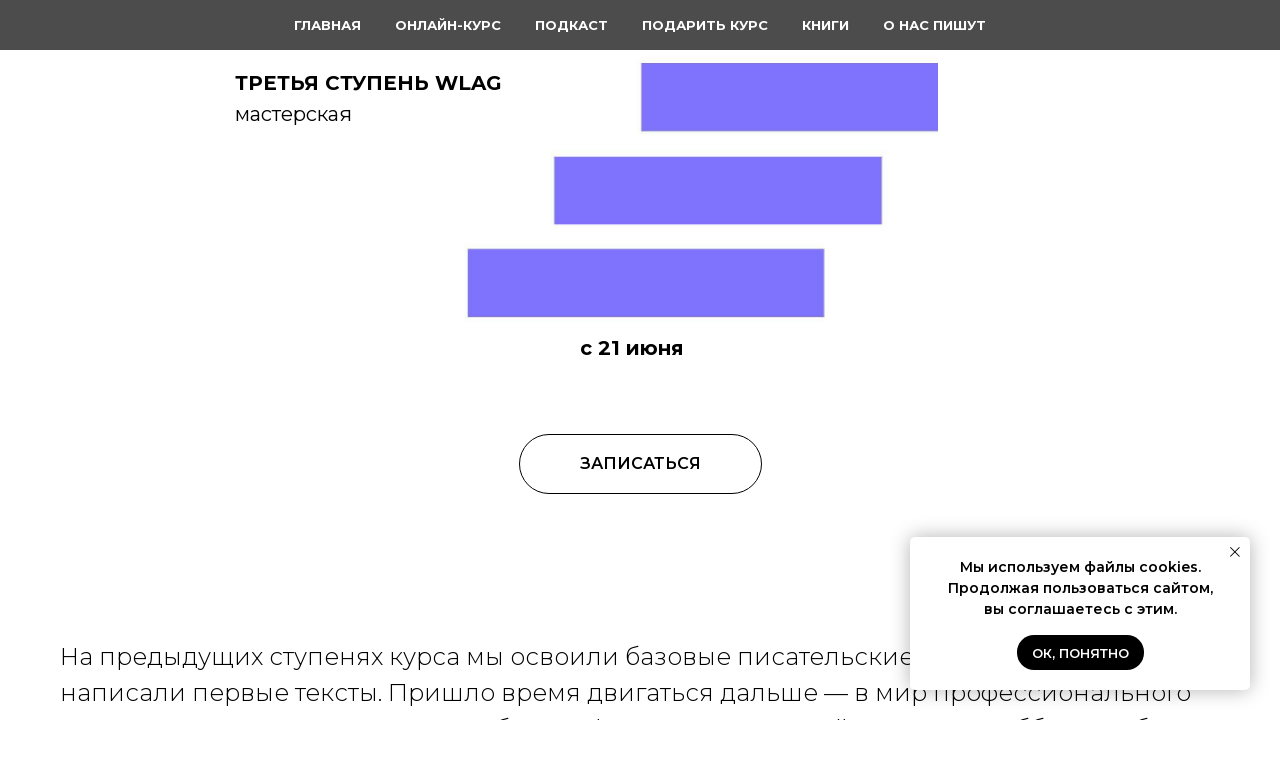

--- FILE ---
content_type: text/html; charset=UTF-8
request_url: https://writelikeagrrrl.ru/3step
body_size: 9417
content:
<!DOCTYPE html> <html> <head> <meta charset="utf-8" /> <meta http-equiv="Content-Type" content="text/html; charset=utf-8" /> <meta name="viewport" content="width=device-width, initial-scale=1.0" /> <!--metatextblock--> <title>Write Like a Grrrl Online</title> <meta name="description" content="Онлайн-курс для пишущих женщин" /> <meta name="keywords" content="Писательский курс" /> <meta property="og:url" content="http://writelikeagrrrl.ru/3step" /> <meta property="og:title" content="Третья ступень WLAG" /> <meta property="og:description" content="Время написать свой лучший текст!" /> <meta property="og:type" content="website" /> <meta property="og:image" content="https://static.tildacdn.com/tild3364-3034-4066-b461-366335326565/WLAG_elements-11.png" /> <link rel="canonical" href="https://writelikeagrrrl.ru/3step"> <!--/metatextblock--> <meta name="format-detection" content="telephone=no" /> <meta http-equiv="x-dns-prefetch-control" content="on"> <link rel="dns-prefetch" href="https://ws.tildacdn.com"> <link rel="dns-prefetch" href="https://static.tildacdn.com"> <link rel="shortcut icon" href="https://static.tildacdn.com/tild6363-6436-4363-a362-303437336238/favicon_1.ico" type="image/x-icon" /> <!-- Assets --> <script src="https://neo.tildacdn.com/js/tilda-fallback-1.0.min.js" async charset="utf-8"></script> <link rel="stylesheet" href="https://static.tildacdn.com/css/tilda-grid-3.0.min.css" type="text/css" media="all" onerror="this.loaderr='y';"/> <link rel="stylesheet" href="https://static.tildacdn.com/ws/project81130/tilda-blocks-page51124709.min.css?t=1764777955" type="text/css" media="all" onerror="this.loaderr='y';" /> <link rel="preconnect" href="https://fonts.gstatic.com"> <link href="https://fonts.googleapis.com/css2?family=Montserrat:wght@100..900&subset=latin,cyrillic" rel="stylesheet"> <link rel="stylesheet" href="https://static.tildacdn.com/css/tilda-slds-1.4.min.css" type="text/css" media="print" onload="this.media='all';" onerror="this.loaderr='y';" /> <noscript><link rel="stylesheet" href="https://static.tildacdn.com/css/tilda-slds-1.4.min.css" type="text/css" media="all" /></noscript> <script nomodule src="https://static.tildacdn.com/js/tilda-polyfill-1.0.min.js" charset="utf-8"></script> <script type="text/javascript">function t_onReady(func) {if(document.readyState!='loading') {func();} else {document.addEventListener('DOMContentLoaded',func);}}
function t_onFuncLoad(funcName,okFunc,time) {if(typeof window[funcName]==='function') {okFunc();} else {setTimeout(function() {t_onFuncLoad(funcName,okFunc,time);},(time||100));}}function t_throttle(fn,threshhold,scope) {return function() {fn.apply(scope||this,arguments);};}function t396_initialScale(t){var e=document.getElementById("rec"+t);if(e){var i=e.querySelector(".t396__artboard");if(i){window.tn_scale_initial_window_width||(window.tn_scale_initial_window_width=document.documentElement.clientWidth);var a=window.tn_scale_initial_window_width,r=[],n,l=i.getAttribute("data-artboard-screens");if(l){l=l.split(",");for(var o=0;o<l.length;o++)r[o]=parseInt(l[o],10)}else r=[320,480,640,960,1200];for(var o=0;o<r.length;o++){var d=r[o];a>=d&&(n=d)}var _="edit"===window.allrecords.getAttribute("data-tilda-mode"),c="center"===t396_getFieldValue(i,"valign",n,r),s="grid"===t396_getFieldValue(i,"upscale",n,r),w=t396_getFieldValue(i,"height_vh",n,r),g=t396_getFieldValue(i,"height",n,r),u=!!window.opr&&!!window.opr.addons||!!window.opera||-1!==navigator.userAgent.indexOf(" OPR/");if(!_&&c&&!s&&!w&&g&&!u){var h=parseFloat((a/n).toFixed(3)),f=[i,i.querySelector(".t396__carrier"),i.querySelector(".t396__filter")],v=Math.floor(parseInt(g,10)*h)+"px",p;i.style.setProperty("--initial-scale-height",v);for(var o=0;o<f.length;o++)f[o].style.setProperty("height","var(--initial-scale-height)");t396_scaleInitial__getElementsToScale(i).forEach((function(t){t.style.zoom=h}))}}}}function t396_scaleInitial__getElementsToScale(t){return t?Array.prototype.slice.call(t.children).filter((function(t){return t&&(t.classList.contains("t396__elem")||t.classList.contains("t396__group"))})):[]}function t396_getFieldValue(t,e,i,a){var r,n=a[a.length-1];if(!(r=i===n?t.getAttribute("data-artboard-"+e):t.getAttribute("data-artboard-"+e+"-res-"+i)))for(var l=0;l<a.length;l++){var o=a[l];if(!(o<=i)&&(r=o===n?t.getAttribute("data-artboard-"+e):t.getAttribute("data-artboard-"+e+"-res-"+o)))break}return r}window.TN_SCALE_INITIAL_VER="1.0",window.tn_scale_initial_window_width=null;</script> <script src="https://static.tildacdn.com/js/jquery-1.10.2.min.js" charset="utf-8" onerror="this.loaderr='y';"></script> <script src="https://static.tildacdn.com/js/tilda-scripts-3.0.min.js" charset="utf-8" defer onerror="this.loaderr='y';"></script> <script src="https://static.tildacdn.com/ws/project81130/tilda-blocks-page51124709.min.js?t=1764777955" charset="utf-8" async onerror="this.loaderr='y';"></script> <script src="https://static.tildacdn.com/js/tilda-lazyload-1.0.min.js" charset="utf-8" async onerror="this.loaderr='y';"></script> <script src="https://static.tildacdn.com/js/tilda-zero-1.1.min.js" charset="utf-8" async onerror="this.loaderr='y';"></script> <script src="https://static.tildacdn.com/js/tilda-slds-1.4.min.js" charset="utf-8" async onerror="this.loaderr='y';"></script> <script src="https://static.tildacdn.com/js/hammer.min.js" charset="utf-8" async onerror="this.loaderr='y';"></script> <script src="https://static.tildacdn.com/js/tilda-menu-1.0.min.js" charset="utf-8" async onerror="this.loaderr='y';"></script> <script src="https://static.tildacdn.com/js/tilda-zero-scale-1.0.min.js" charset="utf-8" async onerror="this.loaderr='y';"></script> <script src="https://static.tildacdn.com/js/tilda-skiplink-1.0.min.js" charset="utf-8" async onerror="this.loaderr='y';"></script> <script src="https://static.tildacdn.com/js/tilda-events-1.0.min.js" charset="utf-8" async onerror="this.loaderr='y';"></script> <!-- nominify begin --><!-- Facebook Pixel Code --> <script>
!function(f,b,e,v,n,t,s){if(f.fbq)return;n=f.fbq=function(){n.callMethod?
n.callMethod.apply(n,arguments):n.queue.push(arguments)};if(!f._fbq)f._fbq=n;
n.push=n;n.loaded=!0;n.version='2.0';n.queue=[];t=b.createElement(e);t.async=!0;
t.src=v;s=b.getElementsByTagName(e)[0];s.parentNode.insertBefore(t,s)}(window,
document,'script','https://connect.facebook.net/en_US/fbevents.js');
fbq('init', '1361831343853065'); // Insert your pixel ID here.
fbq('track', 'PageView');
</script> <noscript><img height="1" width="1" style="display:none"
src="https://www.facebook.com/tr?id=1361831343853065&ev=PageView&noscript=1"
/></noscript> <!-- DO NOT MODIFY --> <!-- End Facebook Pixel Code --> <!-- nominify end --><script type="text/javascript">window.dataLayer=window.dataLayer||[];</script> </head> <body class="t-body" style="margin:0;"> <!--allrecords--> <div id="allrecords" class="t-records" data-hook="blocks-collection-content-node" data-tilda-project-id="81130" data-tilda-page-id="51124709" data-tilda-page-alias="3step" data-tilda-formskey="98bbd9ba6abfe45ae166853146a5faee" data-blocks-animationoff="yes" data-tilda-stat-scroll="yes" data-tilda-lazy="yes" data-tilda-root-zone="com" data-tilda-project-headcode="yes" data-tilda-project-country="RU"> <!--header--> <header id="t-header" class="t-records" data-hook="blocks-collection-content-node" data-tilda-project-id="81130" data-tilda-page-id="9189884" data-tilda-page-alias="menu" data-tilda-formskey="98bbd9ba6abfe45ae166853146a5faee" data-tilda-stat-scroll="yes" data-tilda-lazy="yes" data-tilda-root-zone="com" data-tilda-project-headcode="yes" data-tilda-project-country="RU"> <div id="rec158444657" class="r t-rec t-rec_pb_0" style="padding-bottom:0px; " data-animationappear="off" data-record-type="258"> <!-- T229 --> <div id="nav158444657marker"></div> <div id="nav158444657" class="t229 t229__positionfixed " style="background-color: rgba(0,0,0,0.70); height:50px; " data-bgcolor-hex="#000000" data-bgcolor-rgba="rgba(0,0,0,0.70)" data-navmarker="nav158444657marker" data-appearoffset="" data-bgopacity="0.70" data-menu="yes" data-menushadow="" data-menushadow-css=""> <div class="t229__maincontainer " style="height:50px;"> <div class="t229__padding40px"></div> <nav class="t229__centerside"> <ul role="list" class="t-menu__list"> <li class="t229__list_item"
style="padding:0 15px 0 0;"> <a class="t-menu__link-item"
href="/" data-menu-submenu-hook="">
Главная</a> </li> <li class="t229__list_item"
style="padding:0 15px;"> <a class="t-menu__link-item"
href="/autobio_new" data-menu-submenu-hook="">
Онлайн-курс</a> </li> <li class="t229__list_item"
style="padding:0 15px;"> <a class="t-menu__link-item"
href="/podcast" data-menu-submenu-hook="">
Подкаст</a> </li> <li class="t229__list_item"
style="padding:0 15px;"> <a class="t-menu__link-item"
href="/gift" data-menu-submenu-hook="">
Подарить курс</a> </li> <li class="t229__list_item"
style="padding:0 15px;"> <a class="t-menu__link-item"
href="/books" data-menu-submenu-hook="">
Книги</a> </li> <li class="t229__list_item"
style="padding:0 0 0 15px;"> <a class="t-menu__link-item"
href="/press" data-menu-submenu-hook="">
О нас пишут</a> </li> </ul> </nav> <div class="t229__padding40px"></div> </div> </div> <script>t_onReady(function() {var rec=document.querySelector('#rec158444657');if(!rec) return;var burger=rec.querySelector('.t-menuburger');if(burger) {t_onFuncLoad('t_menu__createMobileMenu',function() {t_menu__createMobileMenu('158444657','.t229');});}
t_onFuncLoad('t_menu__highlightActiveLinks',function() {t_menu__highlightActiveLinks('.t229__list_item a');});rec.querySelector('.t229').classList.remove('t229__beforeready');t_onFuncLoad('t_menu__findAnchorLinks',function() {t_menu__findAnchorLinks('158444657','.t229__list_item a');});});</script> <script>t_onReady(function() {t_onFuncLoad('t_menu__setBGcolor',function() {t_menu__setBGcolor('158444657','.t229');window.addEventListener('load',function() {t_menu__setBGcolor('158444657','.t229');});window.addEventListener('resize',t_throttle(function() {t_menu__setBGcolor('158444657','.t229');}));});t_onFuncLoad('t_menu__interactFromKeyboard',function() {t_menu__interactFromKeyboard('158444657');});});</script> <style>#rec158444657 .t-menu__link-item{}@supports (overflow:-webkit-marquee) and (justify-content:inherit){#rec158444657 .t-menu__link-item,#rec158444657 .t-menu__link-item.t-active{opacity:1 !important;}}</style> <style> #rec158444657 .t229__list_item .t-menu__link-item{font-size:13px;color:#ffffff;font-weight:700;text-transform:uppercase;}</style> </div> <div id="rec527782852" class="r t-rec" style=" " data-animationappear="off" data-record-type="657"> <!-- T657 --> <div class="t657 t657_rectangle t657_closed" data-storage-item="t657cookiename_81130" style=""> <div class="t657__wrapper t-align_center"
role="alertdialog"
aria-modal="false"
style=""> <div class="t657__text t-name t-descr_xxs" field="text">Мы используем файлы cookies. Продолжая пользоваться сайтом, вы соглашаетесь с этим. </div> <div
class="t-btn t-btnflex t-btnflex_type_button t-btnflex_xs t657__btn"
type="button"> <span class="t-btnflex__text">OК, понятно</span> <style>#rec527782852 .t-btnflex.t-btnflex_type_button {color:#ffffff;background-color:#000000;--border-width:0px;border-style:none !important;border-radius:30px;box-shadow:none !important;text-transform:uppercase;transition-duration:0.2s;transition-property:background-color,color,border-color,box-shadow,opacity,transform,gap;transition-timing-function:ease-in-out;}</style> </div> <button type="button" class="t657__close-button t657__icon-close" aria-label="Закрыть уведомление"> <svg role="presentation" width="10px" height="10px" viewBox="0 0 23 23" version="1.1" xmlns="http://www.w3.org/2000/svg" xmlns:xlink="http://www.w3.org/1999/xlink"> <desc>Close</desc> <g stroke="none" stroke-width="1" fill="#000" fill-rule="evenodd"> <rect transform="translate(11.313708, 11.313708) rotate(-45.000000) translate(-11.313708, -11.313708) " x="10.3137085" y="-3.6862915" width="2" height="30"></rect> <rect transform="translate(11.313708, 11.313708) rotate(-315.000000) translate(-11.313708, -11.313708) " x="10.3137085" y="-3.6862915" width="2" height="30"></rect> </g> </svg> </button> </div> </div> <script>t_onReady(function() {t_onFuncLoad('t657_init',function() {t657_init('527782852');});});</script> <style> #rec527782852 .t657__text{font-weight:600;}</style> </div> </header> <!--/header--> <div id="rec766569719" class="r t-rec" style="background-color:#7e73fe; " data-record-type="396" data-bg-color="#7e73fe"> <!-- T396 --> <style>#rec766569719 .t396__artboard {height:374px;background-color:#ffffff;}#rec766569719 .t396__filter {height:374px;}#rec766569719 .t396__carrier{height:374px;background-position:center center;background-attachment:scroll;background-size:cover;background-repeat:no-repeat;}@media screen and (max-width:1199px) {#rec766569719 .t396__artboard,#rec766569719 .t396__filter,#rec766569719 .t396__carrier {height:369px;}#rec766569719 .t396__filter {}#rec766569719 .t396__carrier {background-attachment:scroll;}}@media screen and (max-width:959px) {#rec766569719 .t396__artboard,#rec766569719 .t396__filter,#rec766569719 .t396__carrier {height:396px;}#rec766569719 .t396__filter {}#rec766569719 .t396__carrier {background-attachment:scroll;}}@media screen and (max-width:639px) {#rec766569719 .t396__artboard,#rec766569719 .t396__filter,#rec766569719 .t396__carrier {height:356px;}#rec766569719 .t396__filter {}#rec766569719 .t396__carrier {background-attachment:scroll;}}@media screen and (max-width:479px) {#rec766569719 .t396__artboard,#rec766569719 .t396__filter,#rec766569719 .t396__carrier {height:472px;}#rec766569719 .t396__filter {}#rec766569719 .t396__carrier {background-attachment:scroll;}}#rec766569719 .tn-elem[data-elem-id="1719317461433"]{z-index:2;top:17px;left:calc(50% - 600px + 370px);width:528px;height:auto;}#rec766569719 .tn-elem[data-elem-id="1719317461433"] .tn-atom{background-position:center center;border-color:transparent ;border-style:solid ;transition:background-color var(--t396-speedhover,0s) ease-in-out,color var(--t396-speedhover,0s) ease-in-out,border-color var(--t396-speedhover,0s) ease-in-out,box-shadow var(--t396-shadowshoverspeed,0.2s) ease-in-out;}#rec766569719 .tn-elem[data-elem-id="1719317461433"] .tn-atom__img {}@media screen and (max-width:1199px) {}@media screen and (max-width:959px) {#rec766569719 .tn-elem[data-elem-id="1719317461433"] {top:49px;left:calc(50% - 320px + 70px);height:auto;}}@media screen and (max-width:639px) {#rec766569719 .tn-elem[data-elem-id="1719317461433"] {top:53px;left:calc(50% - 240px + 80px);width:362px;height:auto;}}@media screen and (max-width:479px) {#rec766569719 .tn-elem[data-elem-id="1719317461433"] {top:114px;left:calc(50% - 160px + -42px);height:auto;}}#rec766569719 .tn-elem[data-elem-id="1719316540255"]{color:#000000;z-index:3;top:68px;left:calc(50% - 600px + 195px);width:560px;height:auto;}#rec766569719 .tn-elem[data-elem-id="1719316540255"] .tn-atom{color:#000000;font-size:20px;font-family:'Montserrat',Arial,sans-serif;line-height:1.55;font-weight:400;background-position:center center;border-color:transparent ;border-style:solid ;transition:background-color var(--t396-speedhover,0s) ease-in-out,color var(--t396-speedhover,0s) ease-in-out,border-color var(--t396-speedhover,0s) ease-in-out,box-shadow var(--t396-shadowshoverspeed,0.2s) ease-in-out;}@media screen and (max-width:1199px) {}@media screen and (max-width:959px) {#rec766569719 .tn-elem[data-elem-id="1719316540255"] {top:28px;left:calc(50% - 320px + 80px);height:auto;}}@media screen and (max-width:639px) {}@media screen and (max-width:479px) {#rec766569719 .tn-elem[data-elem-id="1719316540255"] {top:25px;left:calc(50% - 160px + 36px);height:auto;}}#rec766569719 .tn-elem[data-elem-id="1719317484757"]{color:#000000;z-index:4;top:333px;left:calc(50% - 600px + 540px);width:560px;height:auto;}#rec766569719 .tn-elem[data-elem-id="1719317484757"] .tn-atom{color:#000000;font-size:20px;font-family:'Montserrat',Arial,sans-serif;line-height:1.55;font-weight:400;background-position:center center;border-color:transparent ;border-style:solid ;transition:background-color var(--t396-speedhover,0s) ease-in-out,color var(--t396-speedhover,0s) ease-in-out,border-color var(--t396-speedhover,0s) ease-in-out,box-shadow var(--t396-shadowshoverspeed,0.2s) ease-in-out;}@media screen and (max-width:1199px) {}@media screen and (max-width:959px) {#rec766569719 .tn-elem[data-elem-id="1719317484757"] {top:356px;left:calc(50% - 320px + 276px);height:auto;}}@media screen and (max-width:639px) {#rec766569719 .tn-elem[data-elem-id="1719317484757"] {top:306px;left:calc(50% - 240px + 170px);height:auto;}}@media screen and (max-width:479px) {#rec766569719 .tn-elem[data-elem-id="1719317484757"] {top:402px;left:calc(50% - 160px + 101px);height:auto;}}</style> <div class='t396'> <div class="t396__artboard" data-artboard-recid="766569719" data-artboard-screens="320,480,640,960,1200" data-artboard-height="374" data-artboard-valign="center" data-artboard-upscale="grid" data-artboard-height-res-320="472" data-artboard-height-res-480="356" data-artboard-height-res-640="396" data-artboard-height-res-960="369"> <div class="t396__carrier" data-artboard-recid="766569719"></div> <div class="t396__filter" data-artboard-recid="766569719"></div> <div class='t396__elem tn-elem tn-elem__7665697191719317461433' data-elem-id='1719317461433' data-elem-type='image' data-field-top-value="17" data-field-left-value="370" data-field-width-value="528" data-field-axisy-value="top" data-field-axisx-value="left" data-field-container-value="grid" data-field-topunits-value="px" data-field-leftunits-value="px" data-field-heightunits-value="" data-field-widthunits-value="px" data-field-filewidth-value="1080" data-field-fileheight-value="709" data-field-top-res-320-value="114" data-field-left-res-320-value="-42" data-field-top-res-480-value="53" data-field-left-res-480-value="80" data-field-width-res-480-value="362" data-field-top-res-640-value="49" data-field-left-res-640-value="70"> <div class='tn-atom'> <img class='tn-atom__img t-img' data-original='https://static.tildacdn.com/tild6565-6634-4533-b164-396332623230/stripes2.jpg'
src='https://thb.tildacdn.com/tild6565-6634-4533-b164-396332623230/-/resize/20x/stripes2.jpg'
alt='' imgfield='tn_img_1719317461433'
/> </div> </div> <div class='t396__elem tn-elem tn-elem__7665697191719316540255' data-elem-id='1719316540255' data-elem-type='text' data-field-top-value="68" data-field-left-value="195" data-field-width-value="560" data-field-axisy-value="top" data-field-axisx-value="left" data-field-container-value="grid" data-field-topunits-value="px" data-field-leftunits-value="px" data-field-heightunits-value="" data-field-widthunits-value="px" data-field-fontsize-value="20" data-field-top-res-320-value="25" data-field-left-res-320-value="36" data-field-top-res-640-value="28" data-field-left-res-640-value="80"> <div class='tn-atom'field='tn_text_1719316540255'><strong style="color: rgb(0, 0, 0);">ТРЕТЬЯ СТУПЕНЬ WLAG</strong><br>
мастерская</div> </div> <div class='t396__elem tn-elem tn-elem__7665697191719317484757' data-elem-id='1719317484757' data-elem-type='text' data-field-top-value="333" data-field-left-value="540" data-field-width-value="560" data-field-axisy-value="top" data-field-axisx-value="left" data-field-container-value="grid" data-field-topunits-value="px" data-field-leftunits-value="px" data-field-heightunits-value="" data-field-widthunits-value="px" data-field-fontsize-value="20" data-field-top-res-320-value="402" data-field-left-res-320-value="101" data-field-top-res-480-value="306" data-field-left-res-480-value="170" data-field-top-res-640-value="356" data-field-left-res-640-value="276"> <div class='tn-atom'field='tn_text_1719317484757'><strong>с 21 июня</strong></div> </div> </div> </div> <script>t_onReady(function() {t_onFuncLoad('t396_init',function() {t396_init('766569719');});});</script> <!-- /T396 --> </div> <div id="rec766172604" class="r t-rec t-rec_pt_0 t-rec_pb_60" style="padding-top:0px;padding-bottom:60px; " data-record-type="467"> <!-- T467 --> <div class="t467"> <div class="t-container t-align_center"> <div class="t-col t-col_12 "> <div class="t467__descr t-descr t-descr_xl t-margin_auto" field="descr"><div style="font-size:42px;" data-customstyle="yes"></div></div> <a
class="t-btn t-btnflex t-btnflex_type_button t-btnflex_md"
href="#rec766172617"> <span class="t-btnflex__text">ЗАПИСАТЬСЯ</span> <style>#rec766172604 .t-btnflex.t-btnflex_type_button {color:#000000;border-style:solid !important;border-color:#000000 !important;--border-width:1px;border-radius:30px;box-shadow:none !important;transition-duration:0.2s;transition-property:background-color,color,border-color,box-shadow,opacity,transform,gap;transition-timing-function:ease-in-out;}</style> </a> </div> </div> </div> <style> #rec766172604 .t467__title{text-transform:uppercase;}</style> </div> <div id="rec766172605" class="r t-rec t-rec_pt_45 t-rec_pb_30" style="padding-top:45px;padding-bottom:30px; " data-record-type="795"> <!-- T795 --> <div class="t795"> <div class="t-container t-align_left"> <div class="t-col t-col_12 "> <div class="t795__title t-title t-title_xs" field="title"><div style="color: rgb(0, 0, 0);" data-customstyle="yes"></div></div> <div class="t795__descr t-descr t-descr_xl" field="descr">На предыдущих ступенях курса мы освоили базовые писательские инструменты, написали первые тексты. Пришло время двигаться дальше — в мир профессионального писательства.&nbsp;На этом курсе мы работаем формате мастерской —&nbsp;каждую субботу мы будем встречаться в зуме на воркшоп, а в середине недели —&nbsp;на корайтинг. Участницы будут работать над текстами —&nbsp;регулярно, с поддержкой Светы, кураторок и других писательниц. С пониманием, какая судьба будет ждать их тексты дальше.&nbsp;Вы можете писать рассказы, эссе, пьесы или романы —&nbsp;автофикциональные или нет.</div> </div> </div> </div> <style> #rec766172605 .t795__descr{max-width:2000px;}</style> </div> <div id="rec766586778" class="r t-rec t-rec_pt_45 t-rec_pb_30" style="padding-top:45px;padding-bottom:30px;background-color:#7e73fe; " data-record-type="795" data-bg-color="#7e73fe"> <!-- T795 --> <div class="t795"> <div class="t-container t-align_center"> <div class="t-col t-col_12 "> <div class="t795__title t-title t-title_xs t-margin_auto" field="title"><div style="color: rgb(0, 0, 0);" data-customstyle="yes"><strong style="color: rgb(255, 255, 255);">время написать лучший текст в своей жизни!</strong></div></div> </div> </div> </div> <style> #rec766586778 .t795__title{color:#ffffff;}#rec766586778 .t795__descr{max-width:2000px;}</style> </div> <div id="rec766172606" class="r t-rec t-rec_pt_0 t-rec_pb_0" style="padding-top:0px;padding-bottom:0px;background-color:#; " data-record-type="248" data-bg-color="#"> <!-- T220 --> <div class="t220"> <div class="t-container "> <div class="t-col t-col_9 "> <div class="t220__textwrapper" style=""> <div style=""> <div class="t220__title t-heading t-heading_sm" field="title"><span style="font-weight: 400;">ПРОГРАММА</span></div> <div field="text" class="t220__text t-text t-text_md "><div style="text-align: left;" data-customstyle="yes"><strong>1 воркшоп.</strong> Пишем не в стол.<br />Что происходит с русскоязычным автофикшеном прямо сейчас: темы, особенности, издательства.<br />21 июня, 12:00 по Мск<br /><br /><strong>Корайтинг ✏️</strong><br /><br /><strong>2 воркшоп.</strong> Выстраиваем писательскую рутину — воркшоп коуча для людей с СДВГ Лизы Семяновской.<br />28 июня, 12:00 по Мск<br /><br /><strong>Корайтинг </strong>✏️<br /><br /><strong>3 воркшоп.</strong> Знакомимся и презентуем проекты.<br />5 июля, 12:00 по Мск<br /><br /><strong>Корайтинг </strong>✏️<br /><br /><strong>4 воркшоп.</strong> Строим каркас текста. Структура текста, оглавление, схемы.<br />12 июля, 12:00 по Мск<br /><br /><strong>Корайтинг </strong>✏️<br /><br /><strong>5 воркшоп.</strong> Шутим. Юмор в автофикшене.<br />19 июля, 12:00 по Мск<br /><br /><strong>Корайтинг </strong>✏️<br /><br /><strong>6 воркшоп.</strong> Телесное письмо.<br />26 июля, 12:00 по Мск<br /><br /><strong>Корайтинг </strong>✏️<br /><br /><strong>7 воркшоп.</strong> Редактируем текст. Kill your darlings.<br />2 августа, 12:00 по Мск<br /><br /><strong>Воркшопы с разбором итоговых текстов</strong><br /><br /><br /></div></div> </div> </div> </div> </div> </div> </div> <div id="rec766636259" class="r t-rec t-rec_pt_0 t-rec_pb_0" style="padding-top:0px;padding-bottom:0px; " data-record-type="248"> <!-- T220 --> <div class="t220"> <div class="t-container "> <div class="t-col t-col_12 "> <div class="t220__textwrapper" style="background-color:#7e73fe;"> <div style=""> <div field="text" class="t220__text t-text t-text_md "><div style="text-align: left;" data-customstyle="yes"><strong style="color: rgb(255, 255, 255);">Итоговый текст</strong><br /><strong style="color: rgb(255, 255, 255);">﻿</strong><span style="color: rgb(255, 255, 255);">Работа над итоговым текстом занимает 5−6 недель и&nbsp;проходит в&nbsp;три этапа:</span><br /><br /><strong style="color: rgb(255, 255, 255);">Этап 1.</strong><span style="color: rgb(255, 255, 255);">&nbsp;Собираем всё вместе и&nbsp;пишем первый черновик.</span><br /><br /><strong style="color: rgb(255, 255, 255);">Этап 2.</strong><span style="color: rgb(255, 255, 255);">&nbsp;Редактирование. Движемся от&nbsp;первой версии ко&nbsp;второй. Быстрые улучшения. Как работать после того, как курс закончится.</span><br /><br /><strong style="color: rgb(255, 255, 255);">Этап 3.</strong><span style="color: rgb(255, 255, 255);">&nbsp;Итоговый онлайн-воркшоп с&nbsp;разбором финальных текстов.</span><br /><br /><br /></div></div> </div> </div> </div> </div> </div> </div> <div id="rec766641109" class="r t-rec t-rec_pt_45 t-rec_pb_45" style="padding-top:45px;padding-bottom:45px;background-color:#ffffff; " data-record-type="223" data-bg-color="#ffffff"> <!-- T195 --> <div class="t195"> <div class="t-container"> <div class="t-col t-col_3 t195__imgsection" itemscope itemtype="http://schema.org/ImageObject"><meta itemprop="image" content="https://static.tildacdn.com/tild3734-3234-4130-b230-646564336662/_.png"> <img class="t195__img t-img"
src="https://thb.tildacdn.com/tild3734-3234-4130-b230-646564336662/-/empty/_.png" data-original="https://static.tildacdn.com/tild3734-3234-4130-b230-646564336662/_.png"
imgfield="img" data-tu-max-width="1200" data-tu-max-height="1200"
alt=""><br /> <div class="t195__sectitle t-descr" field="imgtitle" itemprop="name"></div> <div class="t195__secdescr t-descr" field="imgdescr" itemprop="description"></div> </div> <div class="t-col t-col_6 "> <div class="t195__text t-text t-text_md" field="text"><div style="font-size: 14px;" data-customstyle="yes"><strong style="font-size: 22px;">Света Лукьянова</strong><br /><br />Соосновательница WLAG в России, пишет рассказы, стихи, пьесы и песни. Дебютный автофикшн-роман «Я ничего плохого не делаю» вышел в издательстве «Папье-маше» в 2023 году. Воспитывает той-пуделя Вирджинию Вуф (Джинни).<br /><br /><span style="color: rgb(0, 0, 0);">Света — основная кураторка мастерской.</span></div></div> </div> </div> </div> </div> <div id="rec766172617" class="r t-rec t-rec_pt_0 t-rec_pb_0" style="padding-top:0px;padding-bottom:0px;background-color:#f0f0f0; " data-animationappear="off" data-record-type="131" data-bg-color="#f0f0f0"> <!-- T123 --> <div class="t123"> <div class="t-container_100 "> <div class="t-width t-width_100 "> <!-- nominify begin --> <script id="b5ebc157ddbe5ce2c8c988e5cc968ccd5dd275f6" src="https://wlag.getcourse.ru/pl/lite/widget/script?id=413152"></script> <!-- nominify end --> </div> </div> </div> </div> <div id="rec766172626" class="r t-rec t-rec_pt_105 t-rec_pb_75" style="padding-top:105px;padding-bottom:75px;background-color:#ffffff; " data-record-type="30" data-bg-color="#ffffff"> <!-- T015 --> <div class="t015"> <div class="t-container t-align_center"> <div class="t-col t-col_10 t-prefix_1"> <div class="t015__title t-title t-title_lg" field="title"><div style="font-size:40px;color:#070706;" data-customstyle="yes"><span style="font-weight: 400;">ОСТАЛИСЬ ВОПРОСЫ?</span></div></div> <div class="t015__descr t-descr t-descr_xl" field="descr"><span style="font-weight: 600;">Напишите нам на nina@wlag.ru. Или подпишитесь на наши страницы в соцсетях:</span><br /></div> </div> </div> </div> <style> #rec766172626 .t015__uptitle{text-transform:uppercase;}</style> </div> <div id="rec1645300051" class="r t-rec t-rec_pt_15 t-rec_pb_0" style="padding-top:15px;padding-bottom:0px;background-color:#ffffff; " data-record-type="212" data-bg-color="#ffffff"> <!-- T188 --> <div class="t188"> <div class="t-container_100"> <div class="t188__wrapper"> <div class="t-sociallinks"> <ul role="list" class="t-sociallinks__wrapper" aria-label="Соц. сети"> <!-- new soclinks --><li class="t-sociallinks__item t-sociallinks__item_vk"><a href="https://vk.com/wlagrussia" target="_blank" rel="nofollow" aria-label="vk" style="width: 48px; height: 48px;"><svg class="t-sociallinks__svg" role="presentation" width=48px height=48px viewBox="0 0 100 100" fill="none"
xmlns="http://www.w3.org/2000/svg"> <path fill-rule="evenodd" clip-rule="evenodd"
d="M50 100c27.614 0 50-22.386 50-50S77.614 0 50 0 0 22.386 0 50s22.386 50 50 50ZM25 34c.406 19.488 10.15 31.2 27.233 31.2h.968V54.05c6.278.625 11.024 5.216 12.93 11.15H75c-2.436-8.87-8.838-13.773-12.836-15.647C66.162 47.242 71.783 41.62 73.126 34h-8.058c-1.749 6.184-6.932 11.805-11.867 12.336V34h-8.057v21.611C40.147 54.362 33.838 48.304 33.556 34H25Z"
fill="#000000" /> </svg></a></li>&nbsp;<li class="t-sociallinks__item t-sociallinks__item_telegram"><a href="https://t.me/wlagru" target="_blank" rel="nofollow" aria-label="telegram" style="width: 48px; height: 48px;"><svg class="t-sociallinks__svg" role="presentation" width=48px height=48px viewBox="0 0 100 100" fill="none"
xmlns="http://www.w3.org/2000/svg"> <path fill-rule="evenodd" clip-rule="evenodd"
d="M50 100c27.614 0 50-22.386 50-50S77.614 0 50 0 0 22.386 0 50s22.386 50 50 50Zm21.977-68.056c.386-4.38-4.24-2.576-4.24-2.576-3.415 1.414-6.937 2.85-10.497 4.302-11.04 4.503-22.444 9.155-32.159 13.734-5.268 1.932-2.184 3.864-2.184 3.864l8.351 2.577c3.855 1.16 5.91-.129 5.91-.129l17.988-12.238c6.424-4.38 4.882-.773 3.34.773l-13.49 12.882c-2.056 1.804-1.028 3.35-.129 4.123 2.55 2.249 8.82 6.364 11.557 8.16.712.467 1.185.778 1.292.858.642.515 4.111 2.834 6.424 2.319 2.313-.516 2.57-3.479 2.57-3.479l3.083-20.226c.462-3.511.993-6.886 1.417-9.582.4-2.546.705-4.485.767-5.362Z"
fill="#000000" /> </svg></a></li><!-- /new soclinks --> </ul> </div> </div> </div> </div> </div> </div> <!--/allrecords--> <!-- Stat --> <!-- Yandex.Metrika counter 47764720 --> <script type="text/javascript" data-tilda-cookie-type="analytics">setTimeout(function(){(function(m,e,t,r,i,k,a){m[i]=m[i]||function(){(m[i].a=m[i].a||[]).push(arguments)};m[i].l=1*new Date();k=e.createElement(t),a=e.getElementsByTagName(t)[0],k.async=1,k.src=r,a.parentNode.insertBefore(k,a)})(window,document,"script","https://mc.yandex.ru/metrika/tag.js","ym");window.mainMetrikaId='47764720';ym(window.mainMetrikaId,"init",{clickmap:true,trackLinks:true,accurateTrackBounce:true,webvisor:true,params:{__ym:{"ymCms":{"cms":"tilda","cmsVersion":"1.0"}}},ecommerce:"dataLayer"});},2000);</script> <noscript><div><img src="https://mc.yandex.ru/watch/47764720" style="position:absolute; left:-9999px;" alt="" /></div></noscript> <!-- /Yandex.Metrika counter --> <script type="text/javascript" data-tilda-cookie-type="analytics">setTimeout(function(){(function(i,s,o,g,r,a,m){i['GoogleAnalyticsObject']=r;i[r]=i[r]||function(){(i[r].q=i[r].q||[]).push(arguments)},i[r].l=1*new Date();a=s.createElement(o),m=s.getElementsByTagName(o)[0];a.async=1;a.src=g;m.parentNode.insertBefore(a,m)})(window,document,'script','https://www.google-analytics.com/analytics.js','ga');ga('create','UA-114443656-1','auto');ga('send','pageview');},2000);window.mainTracker='user';</script> <script type="text/javascript">if(!window.mainTracker) {window.mainTracker='tilda';}
window.tildastatscroll='yes';setTimeout(function(){(function(d,w,k,o,g) {var n=d.getElementsByTagName(o)[0],s=d.createElement(o),f=function(){n.parentNode.insertBefore(s,n);};s.type="text/javascript";s.async=true;s.key=k;s.id="tildastatscript";s.src=g;if(w.opera=="[object Opera]") {d.addEventListener("DOMContentLoaded",f,false);} else {f();}})(document,window,'65dd638a954f718356e89e8981021249','script','https://static.tildacdn.com/js/tilda-stat-1.0.min.js');},2000);</script> </body> </html>

--- FILE ---
content_type: text/plain
request_url: https://www.google-analytics.com/j/collect?v=1&_v=j102&a=986054819&t=pageview&_s=1&dl=https%3A%2F%2Fwritelikeagrrrl.ru%2F3step&ul=en-us%40posix&dt=Write%20Like%20a%20Grrrl%20Online&sr=1280x720&vp=1280x720&_u=IEBAAEABAAAAACAAI~&jid=2076298574&gjid=1000000757&cid=826191023.1768734180&tid=UA-114443656-1&_gid=1847409418.1768734180&_r=1&_slc=1&z=610869706
body_size: -451
content:
2,cG-ENQ98HQ68S